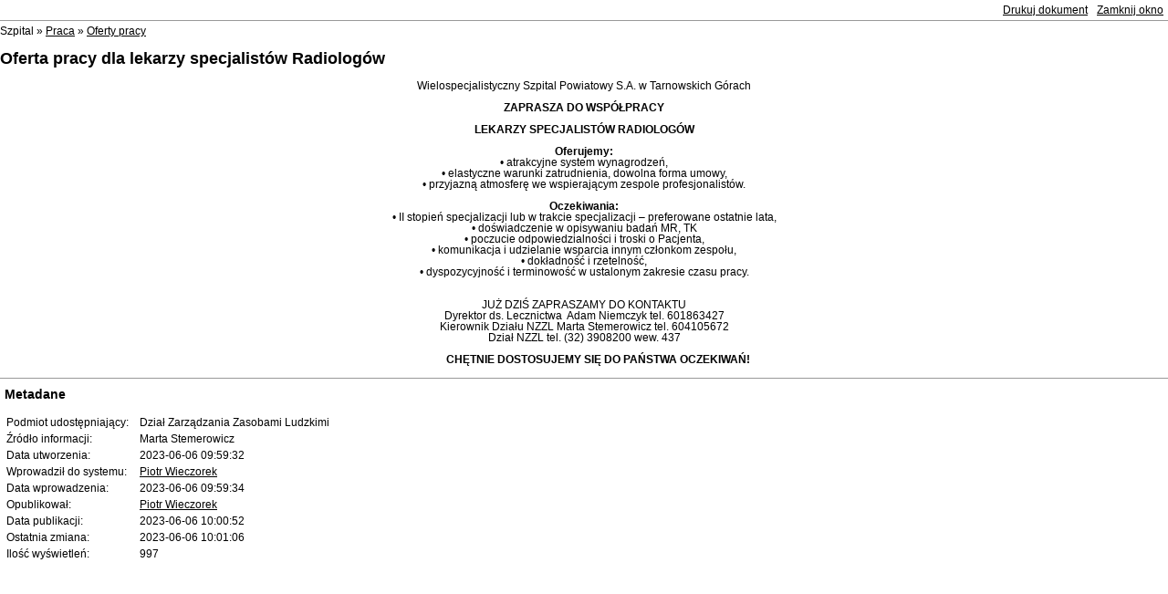

--- FILE ---
content_type: text/html
request_url: https://bip.wspsa.pl/?p=print&t=a&id=45
body_size: 3789
content:
<!DOCTYPE html PUBLIC "-//W3C//DTD XHTML 1.0 Transitional//EN" "http://www.w3.org/TR/xhtml1/DTD/xhtml1-transitional.dtd">
<html xmlns="http://www.w3.org/1999/xhtml" lang="pl">
<head>
    <meta http-equiv="Content-Type" content="text/html; charset=utf-8" />
    <meta name="author" content="Sputnik Software Sp. z o.o." />
    <title>BIP - Wielospecjalistyczny Szpital Powiatowy S.A. w Tarnowskich Górach</title>

    <link rel="stylesheet" href="/ui2015/css/print.css" type="text/css" />
</head>
<body>
    <div id="page_wrapper">
        <div id="top">
            <a href="javascript: window.close();" onClick="window.close(); return false;">Zamknij okno</a>
            <a href="javascript: window.print();" onClick="window.print(); return false;">Drukuj dokument</a>
        </div>

        <div id="breadcrumb" class="wrapper wrapper_center">Szpital &raquo; <a href="?c=212" class="path_lnk">Praca</a> &raquo; <a href="?c=222" class="path_lnk">Oferty pracy</a></div>

        <div id="user_content">
            <h2 id="tresc" tabindex="0">Oferta pracy dla lekarzy specjalistów Radiologów </h2><div tabindex="0" role="main"><P align=center>Wielospecjalistyczny Szpital Powiatowy S.A. w Tarnowskich Górach </P>
<P align=center><STRONG>ZAPRASZA DO WSPÓŁPRACY</STRONG></P>
<P align=center><STRONG>LEKARZY SPECJALISTÓW RADIOLOGÓW</STRONG></P>
<P align=center><STRONG>Oferujemy:</STRONG><BR>•&nbsp;atrakcyjne system wynagrodzeń,<BR>•&nbsp;elastyczne warunki zatrudnienia, dowolna forma umowy,<BR>•&nbsp;przyjazną atmosferę we wspierającym zespole profesjonalistów.</P>
<P align=center><STRONG>Oczekiwania:</STRONG><BR>•&nbsp;II stopień specjalizacji lub w trakcie specjalizacji – preferowane ostatnie lata,<BR>•&nbsp;doświadczenie w opisywaniu badań MR, TK<BR>•&nbsp;poczucie odpowiedzialności i troski o Pacjenta,<BR>•&nbsp;komunikacja i udzielanie wsparcia innym członkom zespołu,<BR>•&nbsp;dokładność i rzetelność,<BR>•&nbsp;dyspozycyjność i terminowość w ustalonym zakresie czasu pracy.</P>
<P align=center><BR>JUŻ DZIŚ ZAPRASZAMY DO KONTAKTU <BR>Dyrektor ds. Lecznictwa&nbsp; Adam Niemczyk tel. 601863427<BR>Kierownik Działu NZZL Marta Stemerowicz tel. 604105672<BR>Dział NZZL tel. (32) 3908200 wew. 437 </P>
<P align=center><STRONG>&nbsp;&nbsp;&nbsp;&nbsp;&nbsp;&nbsp;&nbsp;&nbsp;&nbsp; CHĘTNIE DOSTOSUJEMY SIĘ DO PAŃSTWA OCZEKIWAŃ!</STRONG> </P></div>
        </div>

        <div id="content_summary">
            

		<!-- SPECIFICATION -->
                <div id="specification" class="hideable">
                    <h3>Metadane</h3>
                    <table class="pretty">
                        <tbody>
                            <tr><td>Podmiot udostępniający:</td><td>Dział Zarządzania Zasobami Ludzkimi</td></tr>
                            <tr><td>Źródło informacji:</td><td>Marta Stemerowicz</td></tr>
                            <tr><td>Data utworzenia:</td><td>2023-06-06 09:59:32</td></tr>
                            <tr><td>Wprowadził do systemu:</td><td><a href="mailto:pwieczorek@wspsa.pl">Piotr Wieczorek</a></td></tr>
                            <tr><td>Data wprowadzenia:</td><td>2023-06-06 09:59:34</td></tr>
                            <tr><td>Opublikował:</td><td><a href="mailto:pwieczorek@wspsa.pl">Piotr Wieczorek</a></td></tr>
                            <tr><td>Data publikacji:</td><td>2023-06-06 10:00:52</td></tr>
                            <tr><td>Ostatnia zmiana:</td><td>2023-06-06 10:01:06</td></tr>
                            <tr><td>Ilość wyświetleń:</td><td>997</td></tr>
                        </tbody>
                    </table>
                </div>
 
        </div>
    </div>
</body>
</html>

--- FILE ---
content_type: text/css
request_url: https://bip.wspsa.pl/ui2015/css/print.css
body_size: 1453
content:
/*fonts
@font-face {
    font-family: 'Open Sans';
    src: url('../fonts/OpenSans-Regular-webfont.eot');
    src: url('../fonts/OpenSans-Regular-webfont.eot?#iefix') format('embedded-opentype'),
         url('../fonts/OpenSans-Regular-webfont.woff') format('woff'),
         url('../fonts/OpenSans-Regular-webfont.ttf') format('truetype'),
         url('../fonts/OpenSans-Regular-webfont.svg#open_sansregular') format('svg');
    font-weight: normal;
    font-style: normal;
}
@font-face {
    font-family: 'Open Sans';
    src: url('../fonts/OpenSans-Bold-webfont.eot');
    src: url('../fonts/OpenSans-Bold-webfont.eot?#iefix') format('embedded-opentype'),
         url('../fonts/OpenSans-Bold-webfont.woff') format('woff'),
         url('../fonts/OpenSans-Bold-webfont.ttf') format('truetype'),
         url('../fonts/OpenSans-Bold-webfont.svg#open_sansbold') format('svg');
    font-weight: bold;
    font-style: normal;

}
*/
body {line-height:1; background-color:#fff; font-size:12px; margin:0; padding:0; border:0;}
body, a {color:#000; font-family:Arial, sans-serif; font-weight:normal;}
h3 {border-top:1px solid #999; padding:10px 5px 0 5px;}

span.cat_title {font-size:1.5em;}
li>ul {margin-top: 1em;}
li {line-height:1.1em; margin-bottom:0.5em;}
li a {text-decoration:none;}

#top {border-bottom:1px solid #999; overflow:hidden; margin-bottom:5px;}
#top a {display:inline-block; float:right; padding:5px;}

table.pretty td {padding:2px 5px;}